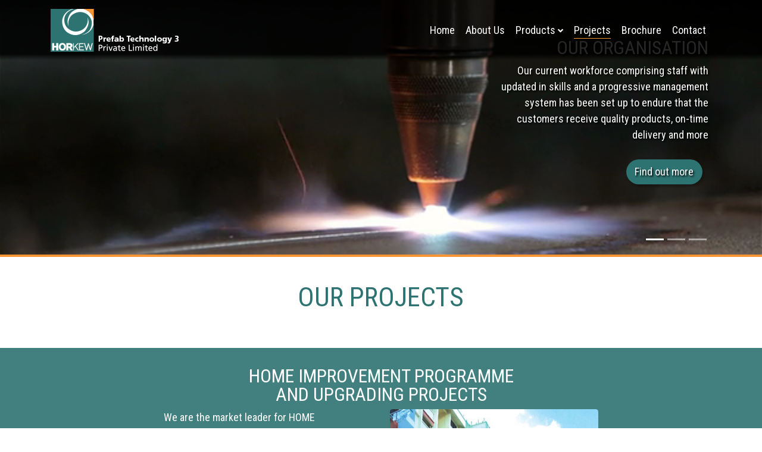

--- FILE ---
content_type: text/html
request_url: http://prefabtech3.com.sg/projects.htm
body_size: 4415
content:
<!DOCTYPE html>
<html lang="en">
<head>
    <title>Our Projects - Prefab Technology 3 Pte Ltd</title>
    <meta charset="utf-8">
    <meta name="viewport" content="width=device-width, initial-scale=1">
    <link href="https://fonts.googleapis.com/css?family=Roboto+Condensed" rel="stylesheet" />
    <link href="https://use.fontawesome.com/releases/v5.0.8/css/all.css" rel="stylesheet" />
    <link rel="stylesheet" href="https://maxcdn.bootstrapcdn.com/bootstrap/4.3.1/css/bootstrap.min.css">
    <link rel="stylesheet" href="css/style.css" />
    <script src="https://ajax.googleapis.com/ajax/libs/jquery/3.4.1/jquery.min.js"></script>
    <script src="https://cdnjs.cloudflare.com/ajax/libs/popper.js/1.14.7/umd/popper.min.js"></script>
    <script src="https://maxcdn.bootstrapcdn.com/bootstrap/4.3.1/js/bootstrap.min.js"></script>
    <script src="js/script.js"></script>
</head>
<body class="about-us">
    <div class="container-fluid">
        <nav class="navbar navbar-expand-md fixed-top">
            <div class="container">
                <a class="navbar-brand" href="/">
                    <img src="img/logo-prefabtech3.png" />
                </a>
                <button class="navbar-toggler" type="button" data-toggle="collapse" data-target="#collapsibleNavbar">
                    <i class="fas fa-bars"></i>
                </button>
                <div class="collapse navbar-collapse" id="collapsibleNavbar">
                    <ul class="navbar-nav ml-auto">
                        <li class="nav-item">
                        <li class="nav-item">
                            <a class="nav-link" href="/">Home</a>
                        </li>
                        <li class="nav-item">
                            <a class="nav-link" href="about-us.htm">About Us</a>
                        </li>
                        <li class="nav-item dropdown">
                            <a class="nav-link dropdown-toggle" href="#" data-toggle="dropdown">Products <i class="fas fa-angle-down"></i>
                            </a>
                            <div class="dropdown-menu">
                                <a class="dropdown-item" href="products-civil-defence-shelters.htm">CIVIL DEFENCE SHELTER DOORS</a>
                                <a class="dropdown-item" href="products-refuse-chute-hoppers.htm">REFUSE CHUTE HOPPERS</a>
                                <a class="dropdown-item" href="products-letterboxes.htm">LETTERBOXES</a>
                                <a class="dropdown-item" href="products-bicycle-racks.htm">BICYCLE RACKS</a>
                                <a class="dropdown-item" href="products-metal-gates.htm">METAL GATES</a>
                                <a class="dropdown-item" href="products-upvc.htm">UPVC PRODUCTS</a>
                                <a class="dropdown-item" href="products-metal-frames-fire-doors-and-nosings.htm">METAL FRAMES, FIRE DOORS &amp; NOSINGS</a>
                                <a class="dropdown-item" href="products-clothes-drying-racks.htm">CLOTHES DRYING RACKS</a>
                            </div>
                        </li>
                        <li class="nav-item">
                            <a class="nav-link selected" href="projects.htm">Projects</a>
                        </li>
                        <li class="nav-item">
                            <a class="nav-link" href="prefabtech3-products.pdf" target="_blank">Brochure</a>
                        </li>
                        <li class="nav-item">
                            <a class="nav-link" href="#footer">Contact</a>
                        </li>
                    </ul>
                </div>
            </div>
        </nav>
        <div class="row" id="banner">
            <div class="content col-md-5 offset-md-7 h-100">
                <div id="demo" class="carousel slide" data-ride="carousel">
                    <ul class="carousel-indicators">
                        <li data-target="#demo" data-slide-to="0" class="active"></li>
                        <li data-target="#demo" data-slide-to="1"></li>
                        <li data-target="#demo" data-slide-to="2"></li>
                    </ul>
                    <div class="carousel-inner">
                        <div class="carousel-item active">
                            <div class="carousel-caption">
                                <h3>OUR ORGANISATION</h3>
                                <p>Our current workforce comprising staff with updated in skills and a progressive management system has been set up to endure that the customers receive quality products, on-time delivery and more</p>
                                <a href="#our-organization" class="btn btn-default">Find out more</a>
                            </div>
                        </div>
                        <div class="carousel-item">
                            <div class="carousel-caption">
                                <h3>OUR COMMITMENT</h3>
                                <p>We believe in progressive management of our products, services and our customers and our strategic thrust is to excel in producing consistently high quality products</p>
                                <a href="#our-commitment" class="btn btn-default">Find out more</a>
                            </div>
                        </div>
                        <div class="carousel-item">
                            <div class="carousel-caption">
                                <h3>OUR VISION &amp; MISSION</h3>
                                <p>We love the Big Apple!</p>
                                <a href="#our-vision-mission" class="btn btn-default">Find out more</a>
                            </div>
                        </div>
                    </div>

                </div>
            </div>
            <video autoplay muted loop>
                <source src="iStock-464771910.mp4" type="video/mp4">
            </video>
        </div>
        <div class="row">
            <div class="col-md-8 offset-md-2 text-center ">
                <h1>Our Projects</h1>
                <br />
                <br />
            </div>
        </div>
        <div class="row green-bg" id="hip-upgrading">
            <div class="container">
                <div class="row">

                    <div class="col-md-8 offset-md-2 text-center ">
                        <h3 class="">Home Improvement Programme<br />
                            and Upgrading Projects
                        </h3>
                    </div>
                    <div class="col-md-4 offset-md-2">
                        <p>
                            We are the market leader for HOME IMPROVEMENT PROGRAMME in Singapore.
                        </p>
                        <p>
                            Mainly to replace entrance gate, refuse hoppers.
                        </p>
                        <br />
                        <br />
                    </div>
                    <div class="col-md-4">
                        <img class="img-fluid rounded" src="img/projects-hip.jpg" alt="">
                    </div>
                </div>
                <br />
                <br />
            </div>
        </div>
        <div class="row" id="hdb-projects">
            <div class="container">
                <div class="row">
                    <div class="col-md-8 offset-md-2 text-center ">
                        <h3 class="">HDB Projects</h3>
                    </div>
                    <div class="col-md-4 offset-md-2 ">
                        <img class="img-fluid float-right rounded" src="img/projects-hdb.jpg" alt="">
                    </div>
                    <div class="col-md-6 ">
                        <ul>
                            <li>Dawson C1</li>
                            <li>Dawson C2</li>
                            <li>Punggol East C35
                            </li>
                            <li>Choa Chu Kang N8C6
                            </li>
                            <li>Queenstown RC25A
                            </li>
                            <li>Punggol West C36
                            </li>
                            <li>Woodlands N5C16
                            </li>
                            <li>Sembawang N1C4 & C5
                            </li>
                            <li>Geylang C43B
                            </li>
                            <li>Woodlands N6C6
                            </li>
                            <li>Sembawang N1C7
                            </li>
                            <li>Sembawang N1C8
                            </li>
                            <li>Yishun N4C17
                            </li>
                        </ul>
                        <br />
                        <br />
                    </div>
                </div>
                <br />
                <br />
            </div>
        </div>
        <div class="row orange-bg" id="private-projects">

            <div class="col-md-12 text-center ">
                <h3 class="">Private Projects</h3>
            </div>
            <div class="col-md-3 ">
                <img class="img-fluid float-right rounded" src="img/projects-private.jpg" alt="">
                <br />
            </div>
            <div class="col-md-3">
                <ul class="small">
                    <li>8 Courtyard
                    </li>
                    <li>Ascentia Sky @ Alexandra Road
                    </li>
                    <li>Bartley Ridge @ Mount Vernon Rd
                    </li>
                    <li>Bedok Mixed Development
                    </li>
                    <li>Bijou at Jalan Mat Jambol
                    </li>
                    <li>Blossom Residences
                    </li>
                    <li>Cairnhill 1
                    </li>
                    <li>Cairnhill 2
                    </li>
                    <li>Centro Residences@Ang Mio Kio
                    </li>
                    <li>Citylife @ Tampines
                    </li>
                    <li>Clement Canopy
                    </li>
                    <li>Condo at Hillview Ave
                    </li>
                    <li>Condo at Miltonia Close
                    </li>
                    <li>Duo – Rochor Ophir Mixed Development
                    </li>
                    <li>D'ware at Lorong 39 Geylang
                    </li>
                    <li>Eon Shenton
                    </li>
                    <li>Everitt road at Joo Chiat Place
                    </li>
                    <li>Executive Condo at Canberra Drive
                    </li>
                    <li>Executive Condo at Punggol
                    </li>
                    <li>Executive Condo at Punggol East
                    </li>
                    <li>Greenwood
                    </li>
                    <li>Hedges Park
                    </li>
                    <li>Highline Residence
                    </li>
                    <li>Hilbre at 64-80 Hillside Drive
                    </li>
                    <li>Inflora at Flora Drive
                    </li>
                    <li>Jade Residence at Lew Lian Vale
                    </li>
                    <li>Jewel at Buangkok Drive
                    </li>
                    <li>Jurong Gateway
                    </li>
                </ul>
            </div>
            <div class="col-md-3">
                <ul class="small">
                    <li>Kallang Riverside, Kampong Bugis
                    </li>
                    <li>Kesington Square at Jalan Lokam
                    </li>
                    <li>Kovan Regency at Simon Rd
                    </li>
                    <li>La Fleur at Lorong 26 Geylang
                    </li>
                    <li>Lincoln Suites
                    </li>
                    <li>LLoyd65 at Lloyd Road
                    </li>
                    <li>Lorong K Telok Kurau
                    </li>
                    <li>Lucky Tower at 57 Grange Road
                    </li>
                    <li>Melosa at Lorong 28 Geylang
                    </li>
                    <li>Mergui Road, Rangoon Road
                    </li>
                    <li>Midtown @ Upper Serangoon Road
                    </li>
                    <li>MODA at East Coast
                    </li>
                    <li>New Futura at Leonie Hill Road
                    </li>
                    <li>Nim Park
                    </li>
                    <li>Parc Centros at Punggol Central
                    </li>
                    <li>Parc Life Sembawang Cres
                    </li>
                    <li>Parc Olympia
                    </li>
                    <li>Park 1 Suites at Lorong 40 Geylang
                    </li>
                    <li>Quarry Bay
                    </li>
                    <li>Riversails at Upper Serangoon Rd
                    </li>
                    <li>Sant Ritz
                    </li>
                    <li>Scala Condo at Serangoon Ave 3
                    </li>
                    <li>Sembawang Crescent
                    </li>
                    <li>Sennett Residences
                    </li>
                    <li>Sky Green At Macpherson
                    </li>
                    <li>Sky Habitat at Bishan Street 14
                    </li>
                    <li>Skyvue at Bishan
                    </li>
                    <li>South Beach
                    </li>
                </ul>
            </div>
            <div class="col-md-3">
                <ul class="small">
                    <li>Space@Kovan at Yio Chu Kang Rd
                    </li>
                    <li>Spottiswood 18 
                    </li>
                    <li>Spottiswoode Suites
                    </li>
                    <li>Springside
                    </li>
                    <li>Stellar RV at River Valley Rd
                    </li>
                    <li>Symphony Suites
                    </li>
                    <li>Tanjong Pagar Mixed Development 
                    </li>
                    <li>Teresa Ville
                    </li>
                    <li>The Amore at Punggol Central
                    </li>
                    <li>The Creek at Toh Tuck Road
                    </li>
                    <li>The Crest
                    </li>
                    <li>The Glades at Bedok Rise
                    </li>
                    <li>The Line at Tanjong Rhu
                    </li>
                    <li>The Palette at Pasir Ris Drive 4
                    </li>
                    <li>The Rise @ Oxley
                    </li>
                    <li>The Skywoods
                    </li>
                    <li>The Tembusu at 105 & 107 Tampanies Rd
                    </li>
                    <li>The Venue at Tai Thong Crescent
                    </li>
                    <li>Trilive at 111 Tampines Road
                    </li>
                    <li>Viento at Lorong 30 Geylang
                    </li>
                    <li>Waterbay At Upper Serangoon View
                    </li>
                    <li>Watercolours at Pasir Ris Dr
                    </li>
                    <li>Waterfront Isle
                    </li>
                    <li>Watertown at Punggol
                    </li>
                    <li>Westwood Avenue
                    </li>
                    <li>White Haven
                    </li>
                    <li>Woodhaven@woodgrove 
                    </li>
                </ul>
                <br />
                <br />
            </div>
        </div>
        <div class="row" id="commercial-projects">
            <div class="container">
                <div class="row">

                    <div class="col-md-8 offset-md-2 text-center ">
                        <h3 class="text-center">Commercial Projects</h3>
                    </div>
                    <div class="col-md-4 offset-md-2 ">
                        <img class="img-fluid float-right rounded" src="img/projects-commercial.jpg" alt="">
                    </div>
                    <div class="col-md-6 ">
                        <ul>
                            <li>Mapletree at Pioneer Road</li>
                            <li>Mega at Woodlands</li>
                            <li>PLQ, Paya Lebar Crescent</li>
                            <li>Tampines Mall</li>
                            <li>Semicon Factory at Pasir Ris Wafer</li>
                            <li>Fab Park</li>
                            <li>New Shipyard Project, Tuas South</li>
                            <li>Gurkha Camp at Aljunied Road</li>
                            <li>Dormitory, Sungei Tengah Lodge</li>
                            <li>Hor Kew Business Centre</li>
                        </ul>
                        <br />
                        <br />
                    </div>
                </div>
                <br />
                <br />
            </div>
        </div>

        <br />
        <br />
        <div id="footer" class="row">
            <div class="container">
                <br />
                <div class="row">
                    <div class="col-sm-5">
                        <h4>Contact Us</h4>
                        Prefab Technology 3 Private Limited.
                        <table style="width: 100%;">
                            <tr>
                                <td width="30">
                                    <i class="fas fa-map-marker"></i>
                                </td>
                                <td>99 Pioneer Road<br />
                                    Singapore 639580
                                </td>
                            </tr>
                            <tr>
                                <td colspan="2">
                                    <iframe src="https://www.google.com/maps/embed?pb=!1m18!1m12!1m3!1d3988.75634480432!2d103.64496221511055!3d1.321989362031704!2m3!1f0!2f0!3f0!3m2!1i1024!2i768!4f13.1!3m3!1m2!1s0x31da05fa096bca5d%3A0x7f514a854f20a29a!2sPrefab+Technology+3+Pte+Ltd!5e0!3m2!1sen!2ssg!4v1563777766870!5m2!1sen!2ssg" style="width: 100%" height="200" frameborder="0" style="border: 0" allowfullscreen></iframe>
                                </td>
                            </tr>
                            <tr>
                                <td>
                                    <i class="fas fa-phone"></i>
                                </td>
                                <td><a href="=tel:+65 6863 0608">+65 6863 0608</a></td>
                            </tr>
                            <tr>
                                <td>
                                    <i class="fas fa-fax"></i>
                                </td>
                                <td>+65 6863 0610</td>
                            </tr>
                            <tr>
                                <td>
                                    <i class="fas fa-envelope"></i>
                                </td>
                                <td><a href="mailto:hq@prefabtech3.com.sg">hq@prefabtech3.com.sg</a></td>
                            </tr>
                        </table>
                        <br />
                        <h4>Career Enquiry</h4>
                        <p>Come and be a part of us where your every effort weaves into a brighter future. </p>
                        <p>To apply, please <a href="mailto:hq@prefabtech3.com.sg"><strong>email us</strong></a> your profile.</p>
                    </div>
                    <div class="col-sm-5">
                        <h4>Enquiry</h4>
                        <form action="mailto:hq@prefabtech3.com.sg?subject=Website Feedback" method="post" enctype="text/plain">
                            <input type="text" name="Name" value="" maxlength="100" class="form-control" placeholder="Name" /><br />
                            <input type="text" name="Email Address" value="" maxlength="100" class="form-control" placeholder="Email Address" /><br />
                            <textarea rows="5" cols="20" name="Comment" class="form-control" placeholder="Comment"></textarea><br />
                            <input class="btn btn-default" type="submit" value="Submit" />

                        </form>
                    </div>
                    <div class="col-sm-2">
                        <h4>Quick Links</h4>
                        <ul class="list-group">
                            <li class="list-group-item">
                                <a href="/">Home</a>
                            </li>
                            <li class="list-group-item">
                                <a href="about-us.htm">About Us</a>
                            </li>
                            <li class="list-group-item">
                                <a href="products-civil-defence-shelters.htm">Products</a>
                            </li>
                            <li class="list-group-item">
                                <a href="projects.htm">Projects</a>
                            </li>
                            <li class="list-group-item">
                                <a href="prefabtech3-products.pdf" target="_blank">Brochure</a>
                            </li>
                        </ul>
                    </div>
                </div>
                <br />
                <div class="row">
                    <div class="col-sm-12 text-right small">
                        &copy;Prefab Technology 3 Private Limited. All Rights Reserved
                    </div>
                </div>
            </div>
        </div>
    </div>
</body>
</html>


--- FILE ---
content_type: text/css
request_url: http://prefabtech3.com.sg/css/style.css
body_size: 1710
content:
body, html {
    height: 100%;
    font-family: 'Roboto Condensed', sans-serif;
    font-size: 18px;
    color: #000;
}

* {
    transition: all 2s;
}

a:hover,
a:focus {
    color: #f79433;
    text-decoration: none;
}

a {
    color: #2d7372;
}

td {
    vertical-align: top;
}

h1, h2, h3, h4, h5 {
    color: #2d7372;
    line-height: 1;
}

h1, h2, h3 {
    text-transform: uppercase;
    margin-top: 1em;
}

hr {
    border-bottom-color: #f79433
}

.parallax {
    height: 100%;
    /* Create the parallax scrolling effect */
    background-attachment: fixed;
    background-position: center;
    background-repeat: no-repeat;
    background-size: cover;
}

    .parallax .row {
        background-color: transparent;
    }

.row {
    background-color: #fff;
}

    .row.white-bg,
    .white-bg {
        background-color: rgba(255, 255, 255,0.7);
        border-radius: 6px;
        color: #000;
    }

    .row.green-bg,
    .green-bg {
        background-color: rgba(45, 115, 114,0.9);
        color: #fff;
    }


        #footer .row, .white-bg .row, .orange-bg .row, .green-bg .row {
            background-color: transparent;
        }

        .green-bg h1,
        .green-bg h2,
        .green-bg h3,
        .green-bg h4 {
            color: #fff;
        }

.green-border {
    border: solid 1px #2d7372;
    border-radius: 4px;
}

.row.orange-bg,
.orange-bg {
    background-color: rgba(247, 148, 51,0.9);
    color: #000;
}

    .orange-bg h1,
    .orange-bg h2,
    .orange-bg h3,
    .orange-bg h4,
    h5 {
        color: #000;
    }

.orange-border {
    border: solid 1px #f79433;
    border-radius: 4px;
}


#banner {
position:relative;
    overflow: hidden;
    height: 80vh;
    background-color: rgba(0,0,0,0.4);
    background-position: center center;
    background-size: cover;
    border-bottom: solid 4px #f79433;
}

    #banner video {
        /*position: absolute;
        right: 0;
        top: 0;
        height: 80vh;*/
        position: absolute;
        top: 50%;
        left: 50%;
        min-width: 100%;
        min-height: 100%;
        width: auto;
        height: auto;
        z-index: 0;
        -ms-transform: translateX(-50%) translateY(-50%);
        -moz-transform: translateX(-50%) translateY(-50%);
        -webkit-transform: translateX(-50%) translateY(-50%);
        transform: translateX(-50%) translateY(-50%);
    }

    #banner .content,
    #banner .carousel-inner {
        z-index: 1;
        height: 70vh;
    }

    #banner .carousel-item {
        z-index: 1;
        height: 70vh;
    }

    #banner .carousel-caption {
        text-align: right;
    }

        #banner .carousel-caption * {
            color: #fff;
            text-shadow: 2px 2px 3px #000;
        }

    #banner .carousel-indicators {
        position: absolute;
        right: 15%;
        bottom: 0;
        left: auto;
        margin-right: 0;
        margin-left: 0;
    }

    #banner.carousel-item * {
        color: #fff;
    }


#footer {
    background-color: #272727;
}

    #footer * {
        color: #fff;
    }

    #footer .form-control {
        color: #666;
    }

    #footer .list-group-item {
        background-color: #272727;
        border-color: #272727;
        padding: 0.5rem 0.2rem;
    }

.navbar {
    background-color: rgba(0,0,0,0.8) !important;
    background: linear-gradient(180deg, rgba(0,0,0,0.85) 98%, rgba(0,0,0,0) 100%) !important;
    transition: background-color 200ms linear;
}

    .navbar a {
        color: #fff;
    }

    .navbar.scrolled {
        background-color: rgba(0,0,0,0.8) !important;
        border-bottom: solid 2px #f79433;
        box-shadow: 0 0 6px rgba(0,0,0,0.6);
    }



.nav-link:after,
.nav-link.selected:after,
.dropdown-toggle::after,
.dropdown-item:after {
    display: block;
    width: 0;
    height: 1px;
    margin-left: 0;
    vertical-align: bottom;
    content: "";
    background-color: #f79433;
    border-top: 0 !important;
    border-right: 0 !important;
    border-bottom: 0;
    border-left: 0 !important;
    -webkit-transition: width 0.3s;
    transition: width 0.3s;
}

.navbar-nav a.dropdown-item {
    color: #fff;
}

.navbar-nav a:active:after,
.navbar-nav a:hover:after,
.navbar-nav a:focus:after,
.nav-link.selected:after,
.dropdown-item.selected:after {
    width: 100%;
}

.dropdown-menu {
    background-color: transparent;
}

.dropdown-toggle .fas,
.dropdown-toggle .fa {
    font-size: 0.8em;
    font-weight: 600;
}

.navbar-toggler {
    border-color: #fff;
}

    .navbar-toggler .fas {
        color: #fff;
    }

.btn-default {
    background-color: #2d7372;
    color: #fff;
    border-radius: 30px;
    margin: 10px;
    box-shadow: 3px 3px 4px rgba(0,0,0,0.3);
}

    .btn-default:hover {
        color: #fff;
        box-shadow: 3px 3px 8px rgba(0,0,0,0.5);
        text-shadow: 2px 2px 3px rgba(0,0,0,0.6);
    }

.list-group-item.active {
    z-index: 2;
    color: #000;
    background-color: #f79433;
    border-color: #f79433;
}

    .list-group-item.active a {
        color: #fff;
    }

.pos-bottomright {
    position: absolute;
    bottom: 2%;
    right: 5%;
}

.product-box {
    background-color: #fff;
    min-height: 25rem;
    background-size: cover;
    background-position: center top;
    background-repeat: no-repeat;
}

    .product-box h3 {
        color: #2d7372;
        text-align: center;
    }

.products .carousel {
    max-width: 600px;
}

    .products .carousel .carousel-item img {
        width: 100%;
    }

.products .carousel-control-next {
    background: rgb(0,0,0);
    background: linear-gradient(-90deg, rgba(0,0,0,0.6) 0%, rgba(0,0,0,0) 100%);
}

.products .carousel-control-prev {
    background: rgb(0,0,0);
    background: linear-gradient(90deg, rgba(0,0,0,0.6) 00%, rgba(0,0,0,0) 100%);
}

.col-md-5 .product-box.col-10 {
    min-height: 30rem;
}

.col-md-3 .product-box.col-10 {
    min-height: 20rem;
}


@media only screen and (min-device-width: 768px) {


    #banner {
    }

    #banner {
        height: 60vh;
    }

        #banner .content,
        #banner .carousel-inner {
            height: 60vh;
        }

        #banner .carousel-item {
            height: 50vh;
        }

        /*#banner video {
            position: absolute;
            right: 0;
            bottom: 0;
            min-width: 100%;
            height: 60vh;
        }*/

    .navbar {
        background: linear-gradient(180deg, rgba(0,0,0,0.85) 90%, rgba(0,0,0,0) 100%) !important;
    }

    .navbar-nav a.dropdown-item {
        color: #000;
    }

    .dropdown-menu {
        background-color: rgba(255,255,255,0.9);
    }
}


--- FILE ---
content_type: text/javascript
request_url: http://prefabtech3.com.sg/js/script.js
body_size: 613
content:
var smoriginal;
var docheight;
var sbotop;
$(function () {
    $(document).scroll(function () {
        var $nav = $(".navbar.fixed-top");
        $nav.toggleClass('scrolled', $(this).scrollTop() > $nav.height());
        sidemenu();
    });
});

$(document).ready(function () {
    if ($("#sidemenu").length > 0) {
        smoriginal = $("#sidemenu").offset().top;
        docheight = $(".product.container").height();
        sbotop = $("#sidemenu").offset().top;
    }

    var hash = window.location.hash;
    if ($(hash).length > 0) {
        $([document.documentElement, document.body]).animate({ scrollTop: $(hash).offset().top - 120 }, 2000);
    }

    sidemenu();
    $("#banner .btn").click(function () {
        $([document.documentElement, document.body]).animate({ scrollTop: $($(this).attr('href')).offset().top - 120 }, 2000);
    });
});

function sidemenu() {

    if ($("#sidemenu").is(":visible") && $(document).width() > 728) {
        var navbarheight = $("nav.navbar").height();
        var doctop = $(document).scrollTop();
        var sbtop = $("#sidemenu").offset().top;
        var diff = doctop - sbtop;
        if (doctop + navbarheight > sbotop) {
            var margin = doctop - smoriginal + navbarheight;
            if ($("#sidemenu").height() + margin < docheight) {
                $("#sidemenu").css("margin-top", (doctop - smoriginal + navbarheight + 40) + "px");
            }
            //else {
            //    console.log("stopped");
            //}
        } else {
            $("#sidemenu").css("margin-top", 0);
        }
        //console.log("navbarheight:" + navbarheight + " doctop " + doctop + " sbtop" + sbtop + " diff:" + diff + " smoriginal:" + smoriginal);
    }
}